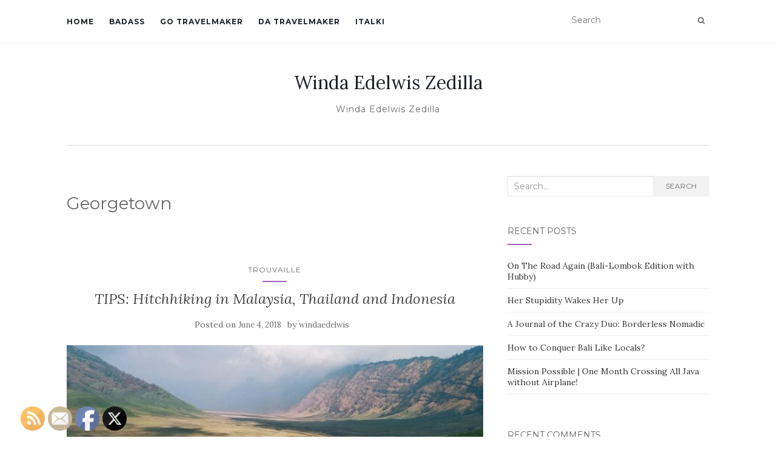

--- FILE ---
content_type: text/html; charset=UTF-8
request_url: https://windaedelwis.com/tag/georgetown/
body_size: 26943
content:
<!doctype html>
	<!--[if !IE]>
	<html class="no-js non-ie" lang="en-US"> <![endif]-->
	<!--[if IE 7 ]>
	<html class="no-js ie7" lang="en-US"> <![endif]-->
	<!--[if IE 8 ]>
	<html class="no-js ie8" lang="en-US"> <![endif]-->
	<!--[if IE 9 ]>
	<html class="no-js ie9" lang="en-US"> <![endif]-->
	<!--[if gt IE 9]><!-->
<html class="no-js" lang="en-US"> <!--<![endif]-->
<head>
<meta charset="UTF-8">
<meta name="viewport" content="width=device-width, initial-scale=1">
<link rel="profile" href="http://gmpg.org/xfn/11">
<link rel="pingback" href="https://windaedelwis.com/xmlrpc.php">

<title>Georgetown &#8211; Winda Edelwis Zedilla</title>
<meta name='robots' content='max-image-preview:large' />
<link rel='dns-prefetch' href='//fonts.googleapis.com' />
<link rel="alternate" type="application/rss+xml" title="Winda Edelwis Zedilla &raquo; Feed" href="https://windaedelwis.com/feed/" />
<link rel="alternate" type="application/rss+xml" title="Winda Edelwis Zedilla &raquo; Comments Feed" href="https://windaedelwis.com/comments/feed/" />
<link rel="alternate" type="application/rss+xml" title="Winda Edelwis Zedilla &raquo; Georgetown Tag Feed" href="https://windaedelwis.com/tag/georgetown/feed/" />
<style id='wp-img-auto-sizes-contain-inline-css' type='text/css'>
img:is([sizes=auto i],[sizes^="auto," i]){contain-intrinsic-size:3000px 1500px}
/*# sourceURL=wp-img-auto-sizes-contain-inline-css */
</style>
<style id='wp-emoji-styles-inline-css' type='text/css'>

	img.wp-smiley, img.emoji {
		display: inline !important;
		border: none !important;
		box-shadow: none !important;
		height: 1em !important;
		width: 1em !important;
		margin: 0 0.07em !important;
		vertical-align: -0.1em !important;
		background: none !important;
		padding: 0 !important;
	}
/*# sourceURL=wp-emoji-styles-inline-css */
</style>
<style id='wp-block-library-inline-css' type='text/css'>
:root{--wp-block-synced-color:#7a00df;--wp-block-synced-color--rgb:122,0,223;--wp-bound-block-color:var(--wp-block-synced-color);--wp-editor-canvas-background:#ddd;--wp-admin-theme-color:#007cba;--wp-admin-theme-color--rgb:0,124,186;--wp-admin-theme-color-darker-10:#006ba1;--wp-admin-theme-color-darker-10--rgb:0,107,160.5;--wp-admin-theme-color-darker-20:#005a87;--wp-admin-theme-color-darker-20--rgb:0,90,135;--wp-admin-border-width-focus:2px}@media (min-resolution:192dpi){:root{--wp-admin-border-width-focus:1.5px}}.wp-element-button{cursor:pointer}:root .has-very-light-gray-background-color{background-color:#eee}:root .has-very-dark-gray-background-color{background-color:#313131}:root .has-very-light-gray-color{color:#eee}:root .has-very-dark-gray-color{color:#313131}:root .has-vivid-green-cyan-to-vivid-cyan-blue-gradient-background{background:linear-gradient(135deg,#00d084,#0693e3)}:root .has-purple-crush-gradient-background{background:linear-gradient(135deg,#34e2e4,#4721fb 50%,#ab1dfe)}:root .has-hazy-dawn-gradient-background{background:linear-gradient(135deg,#faaca8,#dad0ec)}:root .has-subdued-olive-gradient-background{background:linear-gradient(135deg,#fafae1,#67a671)}:root .has-atomic-cream-gradient-background{background:linear-gradient(135deg,#fdd79a,#004a59)}:root .has-nightshade-gradient-background{background:linear-gradient(135deg,#330968,#31cdcf)}:root .has-midnight-gradient-background{background:linear-gradient(135deg,#020381,#2874fc)}:root{--wp--preset--font-size--normal:16px;--wp--preset--font-size--huge:42px}.has-regular-font-size{font-size:1em}.has-larger-font-size{font-size:2.625em}.has-normal-font-size{font-size:var(--wp--preset--font-size--normal)}.has-huge-font-size{font-size:var(--wp--preset--font-size--huge)}.has-text-align-center{text-align:center}.has-text-align-left{text-align:left}.has-text-align-right{text-align:right}.has-fit-text{white-space:nowrap!important}#end-resizable-editor-section{display:none}.aligncenter{clear:both}.items-justified-left{justify-content:flex-start}.items-justified-center{justify-content:center}.items-justified-right{justify-content:flex-end}.items-justified-space-between{justify-content:space-between}.screen-reader-text{border:0;clip-path:inset(50%);height:1px;margin:-1px;overflow:hidden;padding:0;position:absolute;width:1px;word-wrap:normal!important}.screen-reader-text:focus{background-color:#ddd;clip-path:none;color:#444;display:block;font-size:1em;height:auto;left:5px;line-height:normal;padding:15px 23px 14px;text-decoration:none;top:5px;width:auto;z-index:100000}html :where(.has-border-color){border-style:solid}html :where([style*=border-top-color]){border-top-style:solid}html :where([style*=border-right-color]){border-right-style:solid}html :where([style*=border-bottom-color]){border-bottom-style:solid}html :where([style*=border-left-color]){border-left-style:solid}html :where([style*=border-width]){border-style:solid}html :where([style*=border-top-width]){border-top-style:solid}html :where([style*=border-right-width]){border-right-style:solid}html :where([style*=border-bottom-width]){border-bottom-style:solid}html :where([style*=border-left-width]){border-left-style:solid}html :where(img[class*=wp-image-]){height:auto;max-width:100%}:where(figure){margin:0 0 1em}html :where(.is-position-sticky){--wp-admin--admin-bar--position-offset:var(--wp-admin--admin-bar--height,0px)}@media screen and (max-width:600px){html :where(.is-position-sticky){--wp-admin--admin-bar--position-offset:0px}}

/*# sourceURL=wp-block-library-inline-css */
</style><style id='global-styles-inline-css' type='text/css'>
:root{--wp--preset--aspect-ratio--square: 1;--wp--preset--aspect-ratio--4-3: 4/3;--wp--preset--aspect-ratio--3-4: 3/4;--wp--preset--aspect-ratio--3-2: 3/2;--wp--preset--aspect-ratio--2-3: 2/3;--wp--preset--aspect-ratio--16-9: 16/9;--wp--preset--aspect-ratio--9-16: 9/16;--wp--preset--color--black: #000000;--wp--preset--color--cyan-bluish-gray: #abb8c3;--wp--preset--color--white: #ffffff;--wp--preset--color--pale-pink: #f78da7;--wp--preset--color--vivid-red: #cf2e2e;--wp--preset--color--luminous-vivid-orange: #ff6900;--wp--preset--color--luminous-vivid-amber: #fcb900;--wp--preset--color--light-green-cyan: #7bdcb5;--wp--preset--color--vivid-green-cyan: #00d084;--wp--preset--color--pale-cyan-blue: #8ed1fc;--wp--preset--color--vivid-cyan-blue: #0693e3;--wp--preset--color--vivid-purple: #9b51e0;--wp--preset--gradient--vivid-cyan-blue-to-vivid-purple: linear-gradient(135deg,rgb(6,147,227) 0%,rgb(155,81,224) 100%);--wp--preset--gradient--light-green-cyan-to-vivid-green-cyan: linear-gradient(135deg,rgb(122,220,180) 0%,rgb(0,208,130) 100%);--wp--preset--gradient--luminous-vivid-amber-to-luminous-vivid-orange: linear-gradient(135deg,rgb(252,185,0) 0%,rgb(255,105,0) 100%);--wp--preset--gradient--luminous-vivid-orange-to-vivid-red: linear-gradient(135deg,rgb(255,105,0) 0%,rgb(207,46,46) 100%);--wp--preset--gradient--very-light-gray-to-cyan-bluish-gray: linear-gradient(135deg,rgb(238,238,238) 0%,rgb(169,184,195) 100%);--wp--preset--gradient--cool-to-warm-spectrum: linear-gradient(135deg,rgb(74,234,220) 0%,rgb(151,120,209) 20%,rgb(207,42,186) 40%,rgb(238,44,130) 60%,rgb(251,105,98) 80%,rgb(254,248,76) 100%);--wp--preset--gradient--blush-light-purple: linear-gradient(135deg,rgb(255,206,236) 0%,rgb(152,150,240) 100%);--wp--preset--gradient--blush-bordeaux: linear-gradient(135deg,rgb(254,205,165) 0%,rgb(254,45,45) 50%,rgb(107,0,62) 100%);--wp--preset--gradient--luminous-dusk: linear-gradient(135deg,rgb(255,203,112) 0%,rgb(199,81,192) 50%,rgb(65,88,208) 100%);--wp--preset--gradient--pale-ocean: linear-gradient(135deg,rgb(255,245,203) 0%,rgb(182,227,212) 50%,rgb(51,167,181) 100%);--wp--preset--gradient--electric-grass: linear-gradient(135deg,rgb(202,248,128) 0%,rgb(113,206,126) 100%);--wp--preset--gradient--midnight: linear-gradient(135deg,rgb(2,3,129) 0%,rgb(40,116,252) 100%);--wp--preset--font-size--small: 13px;--wp--preset--font-size--medium: 20px;--wp--preset--font-size--large: 36px;--wp--preset--font-size--x-large: 42px;--wp--preset--spacing--20: 0.44rem;--wp--preset--spacing--30: 0.67rem;--wp--preset--spacing--40: 1rem;--wp--preset--spacing--50: 1.5rem;--wp--preset--spacing--60: 2.25rem;--wp--preset--spacing--70: 3.38rem;--wp--preset--spacing--80: 5.06rem;--wp--preset--shadow--natural: 6px 6px 9px rgba(0, 0, 0, 0.2);--wp--preset--shadow--deep: 12px 12px 50px rgba(0, 0, 0, 0.4);--wp--preset--shadow--sharp: 6px 6px 0px rgba(0, 0, 0, 0.2);--wp--preset--shadow--outlined: 6px 6px 0px -3px rgb(255, 255, 255), 6px 6px rgb(0, 0, 0);--wp--preset--shadow--crisp: 6px 6px 0px rgb(0, 0, 0);}:where(.is-layout-flex){gap: 0.5em;}:where(.is-layout-grid){gap: 0.5em;}body .is-layout-flex{display: flex;}.is-layout-flex{flex-wrap: wrap;align-items: center;}.is-layout-flex > :is(*, div){margin: 0;}body .is-layout-grid{display: grid;}.is-layout-grid > :is(*, div){margin: 0;}:where(.wp-block-columns.is-layout-flex){gap: 2em;}:where(.wp-block-columns.is-layout-grid){gap: 2em;}:where(.wp-block-post-template.is-layout-flex){gap: 1.25em;}:where(.wp-block-post-template.is-layout-grid){gap: 1.25em;}.has-black-color{color: var(--wp--preset--color--black) !important;}.has-cyan-bluish-gray-color{color: var(--wp--preset--color--cyan-bluish-gray) !important;}.has-white-color{color: var(--wp--preset--color--white) !important;}.has-pale-pink-color{color: var(--wp--preset--color--pale-pink) !important;}.has-vivid-red-color{color: var(--wp--preset--color--vivid-red) !important;}.has-luminous-vivid-orange-color{color: var(--wp--preset--color--luminous-vivid-orange) !important;}.has-luminous-vivid-amber-color{color: var(--wp--preset--color--luminous-vivid-amber) !important;}.has-light-green-cyan-color{color: var(--wp--preset--color--light-green-cyan) !important;}.has-vivid-green-cyan-color{color: var(--wp--preset--color--vivid-green-cyan) !important;}.has-pale-cyan-blue-color{color: var(--wp--preset--color--pale-cyan-blue) !important;}.has-vivid-cyan-blue-color{color: var(--wp--preset--color--vivid-cyan-blue) !important;}.has-vivid-purple-color{color: var(--wp--preset--color--vivid-purple) !important;}.has-black-background-color{background-color: var(--wp--preset--color--black) !important;}.has-cyan-bluish-gray-background-color{background-color: var(--wp--preset--color--cyan-bluish-gray) !important;}.has-white-background-color{background-color: var(--wp--preset--color--white) !important;}.has-pale-pink-background-color{background-color: var(--wp--preset--color--pale-pink) !important;}.has-vivid-red-background-color{background-color: var(--wp--preset--color--vivid-red) !important;}.has-luminous-vivid-orange-background-color{background-color: var(--wp--preset--color--luminous-vivid-orange) !important;}.has-luminous-vivid-amber-background-color{background-color: var(--wp--preset--color--luminous-vivid-amber) !important;}.has-light-green-cyan-background-color{background-color: var(--wp--preset--color--light-green-cyan) !important;}.has-vivid-green-cyan-background-color{background-color: var(--wp--preset--color--vivid-green-cyan) !important;}.has-pale-cyan-blue-background-color{background-color: var(--wp--preset--color--pale-cyan-blue) !important;}.has-vivid-cyan-blue-background-color{background-color: var(--wp--preset--color--vivid-cyan-blue) !important;}.has-vivid-purple-background-color{background-color: var(--wp--preset--color--vivid-purple) !important;}.has-black-border-color{border-color: var(--wp--preset--color--black) !important;}.has-cyan-bluish-gray-border-color{border-color: var(--wp--preset--color--cyan-bluish-gray) !important;}.has-white-border-color{border-color: var(--wp--preset--color--white) !important;}.has-pale-pink-border-color{border-color: var(--wp--preset--color--pale-pink) !important;}.has-vivid-red-border-color{border-color: var(--wp--preset--color--vivid-red) !important;}.has-luminous-vivid-orange-border-color{border-color: var(--wp--preset--color--luminous-vivid-orange) !important;}.has-luminous-vivid-amber-border-color{border-color: var(--wp--preset--color--luminous-vivid-amber) !important;}.has-light-green-cyan-border-color{border-color: var(--wp--preset--color--light-green-cyan) !important;}.has-vivid-green-cyan-border-color{border-color: var(--wp--preset--color--vivid-green-cyan) !important;}.has-pale-cyan-blue-border-color{border-color: var(--wp--preset--color--pale-cyan-blue) !important;}.has-vivid-cyan-blue-border-color{border-color: var(--wp--preset--color--vivid-cyan-blue) !important;}.has-vivid-purple-border-color{border-color: var(--wp--preset--color--vivid-purple) !important;}.has-vivid-cyan-blue-to-vivid-purple-gradient-background{background: var(--wp--preset--gradient--vivid-cyan-blue-to-vivid-purple) !important;}.has-light-green-cyan-to-vivid-green-cyan-gradient-background{background: var(--wp--preset--gradient--light-green-cyan-to-vivid-green-cyan) !important;}.has-luminous-vivid-amber-to-luminous-vivid-orange-gradient-background{background: var(--wp--preset--gradient--luminous-vivid-amber-to-luminous-vivid-orange) !important;}.has-luminous-vivid-orange-to-vivid-red-gradient-background{background: var(--wp--preset--gradient--luminous-vivid-orange-to-vivid-red) !important;}.has-very-light-gray-to-cyan-bluish-gray-gradient-background{background: var(--wp--preset--gradient--very-light-gray-to-cyan-bluish-gray) !important;}.has-cool-to-warm-spectrum-gradient-background{background: var(--wp--preset--gradient--cool-to-warm-spectrum) !important;}.has-blush-light-purple-gradient-background{background: var(--wp--preset--gradient--blush-light-purple) !important;}.has-blush-bordeaux-gradient-background{background: var(--wp--preset--gradient--blush-bordeaux) !important;}.has-luminous-dusk-gradient-background{background: var(--wp--preset--gradient--luminous-dusk) !important;}.has-pale-ocean-gradient-background{background: var(--wp--preset--gradient--pale-ocean) !important;}.has-electric-grass-gradient-background{background: var(--wp--preset--gradient--electric-grass) !important;}.has-midnight-gradient-background{background: var(--wp--preset--gradient--midnight) !important;}.has-small-font-size{font-size: var(--wp--preset--font-size--small) !important;}.has-medium-font-size{font-size: var(--wp--preset--font-size--medium) !important;}.has-large-font-size{font-size: var(--wp--preset--font-size--large) !important;}.has-x-large-font-size{font-size: var(--wp--preset--font-size--x-large) !important;}
/*# sourceURL=global-styles-inline-css */
</style>

<style id='classic-theme-styles-inline-css' type='text/css'>
/*! This file is auto-generated */
.wp-block-button__link{color:#fff;background-color:#32373c;border-radius:9999px;box-shadow:none;text-decoration:none;padding:calc(.667em + 2px) calc(1.333em + 2px);font-size:1.125em}.wp-block-file__button{background:#32373c;color:#fff;text-decoration:none}
/*# sourceURL=/wp-includes/css/classic-themes.min.css */
</style>
<link rel='stylesheet' id='SFSImainCss-css' href='https://windaedelwis.com/wp-content/plugins/ultimate-social-media-icons/css/sfsi-style.css?ver=2.9.6' type='text/css' media='all' />
<link rel='stylesheet' id='disable_sfsi-css' href='https://windaedelwis.com/wp-content/plugins/ultimate-social-media-icons/css/disable_sfsi.css?ver=6.9' type='text/css' media='all' />
<link rel='stylesheet' id='activello-bootstrap-css' href='https://windaedelwis.com/wp-content/themes/activello/assets/css/bootstrap.min.css?ver=6.9' type='text/css' media='all' />
<link rel='stylesheet' id='activello-icons-css' href='https://windaedelwis.com/wp-content/themes/activello/assets/css/font-awesome.min.css?ver=6.9' type='text/css' media='all' />
<link rel='stylesheet' id='activello-fonts-css' href='//fonts.googleapis.com/css?family=Lora%3A400%2C400italic%2C700%2C700italic%7CMontserrat%3A400%2C700%7CMaven+Pro%3A400%2C700&#038;ver=6.9' type='text/css' media='all' />
<link rel='stylesheet' id='activello-style-css' href='https://windaedelwis.com/wp-content/themes/activello/style.css?ver=6.9' type='text/css' media='all' />
<script type="text/javascript" src="https://windaedelwis.com/wp-includes/js/jquery/jquery.min.js?ver=3.7.1" id="jquery-core-js"></script>
<script type="text/javascript" src="https://windaedelwis.com/wp-includes/js/jquery/jquery-migrate.min.js?ver=3.4.1" id="jquery-migrate-js"></script>
<script type="text/javascript" src="https://windaedelwis.com/wp-content/themes/activello/assets/js/vendor/modernizr.min.js?ver=6.9" id="activello-modernizr-js"></script>
<script type="text/javascript" src="https://windaedelwis.com/wp-content/themes/activello/assets/js/vendor/bootstrap.min.js?ver=6.9" id="activello-bootstrapjs-js"></script>
<script type="text/javascript" src="https://windaedelwis.com/wp-content/themes/activello/assets/js/functions.min.js?ver=6.9" id="activello-functions-js"></script>
<link rel="https://api.w.org/" href="https://windaedelwis.com/wp-json/" /><link rel="alternate" title="JSON" type="application/json" href="https://windaedelwis.com/wp-json/wp/v2/tags/281" /><link rel="EditURI" type="application/rsd+xml" title="RSD" href="https://windaedelwis.com/xmlrpc.php?rsd" />
<meta name="generator" content="WordPress 6.9" />
<meta name="follow.[base64]" content="SRkFLDcsf4eJZ7beawsC"/><meta property="og:image:secure_url" content="https://windaedelwis.com/wp-content/uploads/sites/6/2018/06/WhatsApp-Image-2021-01-16-at-17.18.25-1.jpeg" data-id="sfsi"><meta property="twitter:card" content="summary_large_image" data-id="sfsi"><meta property="twitter:image" content="https://windaedelwis.com/wp-content/uploads/sites/6/2018/06/WhatsApp-Image-2021-01-16-at-17.18.25-1.jpeg" data-id="sfsi"><meta property="og:image:type" content="" data-id="sfsi" /><meta property="og:image:width" content="1080" data-id="sfsi" /><meta property="og:image:height" content="565" data-id="sfsi" /><meta property="og:url" content="https://windaedelwis.com/2018/06/04/hitchhiking-for-everyone-my-experience-crossing-borders-of-malaysia-thailand-and-indonesia-by-hitchhiking/" data-id="sfsi" /><meta property="og:description" content="It feels so good to be on the road, agree? Well for someone who doesn't like sunlight or pollution perhaps being on the road is such a bad idea. For me personally standing on the road is kinda challenging especially when it comes to the idea of hitchhiking. Do you know what hitchhiking is? Lemme try to introduce you to this awesome term for the traveler.


Hitchhiking (also known as thumbing, hitching, or autostop) is a means of transportation that is gained by asking people, usually strangers, for a ride in their vehicle such as car, motorbike and not limited to lorry or truck. One thing you should know is, the ride is for free.

Many travelers nowadays use hitchhiking as a primary mode of travel for the better part of the last century. The hitchhikers' methods of signaling to drivers differ around the world but mostly hitchhikers use various hand signals and may simply make a physical gesture or display a written sign to show the drivers the direction hitchhikers want to go for. The gesture involves extending the arm toward the road and sticking the thumb of the outstretched hand upward with the hand closed (I hope you can imagine how it looks like). Hitchhiking is pretty common in the United States, Australia, and some European countries but not so familiar in Asia especially Southeast Asia countries. Plenty of European and American travelers have introduced hitchhiking in Asia countries but not so many people are welcome for this new culture of traveling. Most people will think that you are poor and have no shame standing on the road begging for a ride. Well, the first time I saw traveler doing this, trust me I thought the same. I even felt ashamed imagining myself doing the same thing on the road, I was like NO FUCKING WAY. But guess what, I've tried hitchhiking and once I fell in love with a Russian hitchhiker (It was a mistake, believe me HAHA) So now what? you will never know until you try right?
So what's the motivation behind doing hitchhiking? Many travelers I've met before told me the first reason is to save money during traveling. It's not being stingy but being smart of managing budget instead. The thing is if you wanna travel longer you gotta save money for not using public transportation so you just spend money for food instead. So the solution for moving your ass from one place to another place is of course by hitchhiking.
Then how about place to stay? Many travelers are using Couchsurfing platform to get free place to stay with local people. I'll not blame you if you have no idea what is Couchsurfing. Lemme tell you in the short one. Couchsurfing  is a global community service that connects travelers with a global network of people who are willing to share their homes with strangers (or, as we like to call them, friends you haven't met yet) or to find a place to stay for free. So with Couchsurfing, you can stay with locals in every country on earth. Travel like a local, stay in someone's home and experience the world. If you wanna know more you shall check it on internet (DO NOT BE LAZY :P).
Or to press the traveling budget the truly travelers who are traveling such a long time might sleep on the tent. Meaning that these typical travelers are ready with a sleeping bag, mat, and even a small tent and or hammock. So they will never be worried about sleeping arrangements as long as they have a tent. Wherever they go whenever they arrive in a random place, a tent is like a home for them to survive from the darkness. Next, the second reason of doing hitchhiking is to experience how it feels like meeting new people sharing stories and tasting the wild road vibe. So now let's get back to my story of hitchhiking. I wanna make it more specific into hitchhiking in Malaysia, Thailand and Indonesia.
PART I: HITCHHIKING IN MALAYSIA - EVERY TIME IS HIGHWAY

I started my journey from Indonesia in March 2018 by flying from Jakarta to Kuala Lumpur. I joined sponsored trip in Raub, Pahang for 2 days and one night together with other 4 international bloggers ( YOU MAY CHECK MY INCREDIBLE JOURNEY WITH 4x4 CAR IN MY PREVIOUS POST ON MY BLOG http://windaedelwis.com/2018/04/03/culture-resides-in-raub-malaysia/).
Once finished the trip, I  and a friend explored Malaysia by hitchhiking. The first journey we didn't hitchhike from Kuala Lumpur to Ipoh because our host apparently was around Kuala Lumpur and headed to Ipoh at the same day we left Kuala Lumpur so we were in the same car together and we just shared fuel during our trip (we stayed couple days in Ipoh with him).
Next journey we went straight to Penang by hitchhiking and luckily we stopped three cars before we reached the mainland which is Bukit Mertajam to catch the boat to the island. We stayed a few days in Georgetown, Penang. The next move was to Langkawi, we tried to do hitchhiking on this trip as well. We managed to walk the first 5 kilometers to get a good spot for stopping cars. But then we needed to walk 5 more kilometers to reach the main road. Sadly we didn't manage to stop any car for more than 30 minutes then we decided to take a bus to go a little further close to the highway. Guess, we needed to walk 5 more kilometers to find the correct highway spot going to Kuala Perlis to catch the boat to Langkawi. And again, nobody stopped for us. It was really tough to hitchhike at that time since in some areas in Malaysia people are just scared to pick up strangers because they are not familiar enough with the concept of hitchhiking.
Most of them are still confused and have no idea what's going on. So we waited for 2 hours and for us it was really tiring and a bit tricky since we ran out of time. So we decided to go back to Butterworth to catch the bus to Kuala Perlis. Once we arrived in the bus station, all tickets before 4 pm were sold out already the only option we had only the last bus on 9 pm. Because we really had no choice, so we took the bus and we needed to stay one night in Kuala Perlis because we couldn't catch the last boat to Langkawi at 7 pm. Fortunately we found the host in very last minute in Kangar which is 15 kilometers from the ferry but anyway we felt lucky we had place to stay.


[caption id=attachment_808 align=aligncenter width=932] (Kuala Lumpur to Ipoh)[/caption]

[caption id=attachment_809 align=alignnone width=932] (Ipoh to Penang)[/caption]

[caption id=attachment_810 align=alignnone width=930] (Butterworth to Kuala Perlis) [/caption]

 (Kuala Perlis Jetty to Langkawi)
The next day, we left around 12 pm to reach the ferry by hitchhiking. After 20 minutes of waiting, one car stop for us and she brought us straight to the ferry since our driver would pick her brother at the same time. We arrived in Langkawi around 6 pm and we hitchhiked again to reach the west side of Langkawi which is 25 kilometers from Kuah, where the harbor is located. So we managed to arrive at 9 pm after stopping 2 cars. We stayed only one night there camping with a tent close to the beach. The next day we left the west part of Langkawi to get back to the harbor by hitchhiking. We managed to stop 2 cars after waiting for almost 3 hours.
Actually in Langkawi is not that hard to hitchhike because it's very touristic place. Just in the place where we, it was really far from the center that's why it wasn't many cars passing by. Even though they do, most of them are public transportation such as minivan and Uber. Of course, they couldn't bring us for free since they need money. After Langkawi we went back to Kuala Lumpur by train from Perlis to one station before Butterworth station in Penang. From the station, we walked 5 kilometers then we climbed the highway to get a good spot to stop cars to reach Kuala Lumpur.  I REPEAT AGAIN, WE CLIMBED THE HIGHWAY TO FIND THE GOOD SPOT TO STOP THE CAR.
After waiting for 20 minutes, nobody stopped for us so we decided to walk a little bit more to reach the rest area. For me, in Malaysia is kinda hard to find the spot to stop cars because you need to walk a lot to find the correct spot. The fact is Malaysia's road is full of the highways so sometimes you need to climb the highways by crossing the small river. And the good tips to hitchhike in Malaysia is by trying to stop cars after rest area. Because in the highway people are driving fast so it's hard to stop. Either they're scared to stop because it's dangerous or they can't see because they drive too fast. So after the rest area could be a good option to stop cars since people tend to drive slowly so they can see and have chance to think whether or not they are willing to stop. At least they see and consider to stop even though many drivers just keep going without stop.
So, we waited for the cars on one spot after the rest area. After waiting for 30 minutes, finally one car stop for us. It was a foreign couple, a girl from Bangladesh and her Australian boyfriend. We actually asked a ride to Ipoh because we just wanted to hitchhike step by step and they apparently went to Kuala Lumpur so we told them our final destination was Kuala Lumpur so they agreed to bring us with them until Kuala Lumpur. The couple actually saw us on the road before but they passed us because they drove fast. They decided to turn back to get us in their car. SO SWEET!! We arrived in Kuala Lumpur around 4 pm as we went straight to my family's house and we stayed there for couple of days in order to attend my friend's wedding.
PART II: HITCHHIKING [AGAIN] IN MALAYSIA GOING TO THE BORDER ON THE NORTH
In April 2018, we left Kuala Lumpur heading North to cross the border to go to Thailand. We left home earlier by KTM from Sungai Buloh station to reach Tanjong Malim station in Perak. Once we arrived, we walked a few kilometers to stop cars in the main road heading to Kuala Perlis. We managed to stop one car after waiting for 10 minutes. The guy brought us passing the small town and dropped us the highway after driving for 80 kilometers. After waiting for 20 minutes, we stopped the next car and apparently in the car there was another traveler from Russia who hitchhiked as well.
The good news is this Russian traveler who named Igor also heading to the same destination with us, Koh Phangan-Thailand. So we decided to travel together the next morning to cross the border of Malaysia and Thailand in Bukit Kayu Hitam. Before that, we stayed one night in Perlis at our friend's resident in order to take some rest after long hitchhiking from Kuala Lumpur plus we need to prepare our energy to wake up earlier in the next morning to start very long hitchhiking journey from the border of Malaysia - Thailand to Don Sak before catching the ferry to Koh Phangan.
(KUALA LUMPUR to BUKIT KAYU HITAM - 500 KM)
PART III: HITCHHIKING IN THAILAND - SPEAK THAI TO THEM
To start the tough day, we woke up around 7 am next packing or stuff then left Perlis around 8 am went straight to Bukit Kayu Hitam in order to cross the border. Our first shot of waiting car wasn't so lucky because we stayed almost 15 minutes on the road. We didn't catch any car to stop for us but got heavy rain instead. After moving to the small shop for a while to avoid the rain, one car stop or us (re maybe because he felt pity on us). Guess, he brought us straight to the border! yay! so fortunate! Finally, three of us crossed the border around 9 am. The Thailand journey was started!
After the border, we changed some money then we walked a little bit to stop in the main road. In this spot, we tried to stop cars while Igor presented his paper with Thai letters based on what direction we needed to reach as our first stop. We waited almost two hours and finally one car stop for us. It was Malaysian plat number. And yes, the guy is Malaysian who works across Malaysia and Thailand border. He brought us 200 kilometers. He even brought us for lunch and coffee. What a super cool driver. But he needed to drop us somewhere in Phattalung because he didn't go further to the North.
Again, three of us stayed on the road to catch the next car while Igor showing the sign of Nakhon Sithammarat. Hitchhiking in Thailand is kinda tough because it's hard to find somebody who speaks English. Once you find somebody who speaks English, Thai accent sometimes led to a misunderstanding of some pronunciation. But MOSTLY Thai people speak zero English so it's better for you to know basic Thai in order to communicate with local drivers during hitchhiking. At least when you put sign on your paper for the direction you want to go for, you write it by using Thai letters.
In our trip, Igor was being our savior as he speaks Thai. So during our journey, once the car stopped for us Igor came to talk to the driver while I and my boyfriend were busy to put one thumb up for stopping the car because none of us speak Thai (NO WONDER).  We stopped the second car after waiting for 20 minutes and one guy stop for us and brought us to Nakhon Sithammarat. The guy was speaking English little bit and it was really helpful even though sometimes he spoke Thai to us and thanks God, Igor spoke back to him in Thai. Remember, I don't speak Thai so any Thai language was under Igor responsibility (GOOD JOB IGOR. TWO THUMBS UP!).
After the guy dropped us somewhere in Nakhon Sithammarat, we went to the rest area for toilet as well as for withdrawing money in ATM plus getting some snacks in 7 Eleven then got back to the main road. In 5 minutes, one girl with her mom stopped for us. Both of them couldn't speak English so Igor spoke Thai to them while I was just smiling [ALL THE TIME] without saying any words (YOU KNOW, THAI ZONE MODE ON). They needed to drop us because they would turn to another direction.
After few minutes, the next car stopped for us. They were heading to Surat Thani and apparently we were heading to the same direction so we asked for a ride and they agreed to bring us as far as they could. So they dropped us before they went straight while three of us needed to take another direction to go to Don Sak. We walked for few kilometers to reach the main road heading to Don Sak and we stopped in one spot to wait for another car. Luckily without waiting for such a long time, one guy stopped for us and brought us straight to Don Sak where the ferry is located. The guy dropped us in the main gate of the ferry he couldn't bring us in because he headed to other direction so we just walked for few kilometers which was not much but luckily once three of us walking, one car again stopped for us because they went to the ferry as well. Finally, we managed to arrive on the ferry at 5 pm and we were able to catch the last ferry at 6 pm to Koh Phangan. WHAT AN INCREDIBLE HITCHHIKING JOURNEY! WE MADE IT YAY!
(Bukit Kayu Hitam, Malaysia to Don Sak, Thailand)
PART IV: HITCHHIKING IN THAILAND - GOT BACK TO MALAYSIA
We stayed in Koh Phangan for one month because of our free entry only for 30 days until the beginning of May. It was really sad to leave Koh Phangan because the island is so peaceful and we felt joy during our stay there. Once we left Koh Phangan by ferry reaching Don Sak, our hitchhiking journey was started again. We have prepared the signs in the paper a night before to make our hitchhiking much easier. We started to hitchhike around 9.30 am but we got the first car at 10 am. The old man who cannot speak English brought us to Sichon which was around 50 kilometers away.
During the trip, we didn't talk that much because I can't speak Thai and the man can't speak English either. Sometimes we just communicated by body language and Google translation for the confirmation. The man dropped us in the city center who close to the bus station (SOMETIMES THE DRIVERS BRING YOU TO THE BUS STATION BECAUSE THEY DON'T UNDERSTAND THE CONCEPT OF HITCHHIKING BUT THEY WANNA HELP YOU STILL).
From the city center wasn't that far to find the main road to stop the next car to Nakhon Si Thammarat. In the 10 minutes, one car stopped for us. A man and his girlfriend were heading to Phattalung which is a lot further than Nakhon Si Thammarat so we went straight with them until Phattalung. We arrived around 3 pm in Phattalung and it was so cloudy at that time plus we waited almost 2 hours for the next car going to Hat Yai. It was even started to rain and the thunder was so loud.
Fortunately, before the heavy rain caught us, one car finally stopped for us. The guy was heading to the same road going to Hat Yai so he could give us the ride. We were extremely happy! We arrived in Hat Yai after 100 kilometers on the way. We managed to arrive around 6.30 pm and we still had time before sunset hopefully somebody could see us before dark. It was only 50 kilometers away to reach Sadao which close to the border. It was a bit tough to stop a car at that time because do many motorbikes on the left side where we were standing which would be so hard for any car to stop properly.
After waiting around 20 minutes, finally, one car stopped for us. Guess, he brought us to the border! You know the feeling after the massive weight just lifted from your shoulder? That was the feeling once we managed to get the Thailand border around 8 pm which is 9 pm once we crossed the Malaysian border (and an hour prior). WHAT A THOUGH HITCHHIKING FOR A TOUGH HUMAN
Here are some examples of how to put the sign in your paper once you commit to doing hitchhiking:





PART V: HITCHHIKING IN MALAYSIA -  INDONESIA, WE WERE COMING BACK FOR YOU!

Once we entered Malaysia [AGAIN], we went straight to Changloon which is 10 kilometers from the border, Bukit Kayu Hitam. We stayed there a couple of days before resting before continue our trip to Melacca to catch ferry to Dumai, Indonesia. The third hitchhiking in Malaysia was started [AGAIN]. We stayed on the main road in Changloon around 7 am to stop the car which headed to Jitra which is 20 kilometers away. 30 minutes waiting, one car stopped for us and brought us to Jitra. The next step we showed the driver “Alor Setar” sign on the highway and someone took us as well.
The next move is Penang. We changed 4 cars until we reached Penang which is 115 kilometers away from Alor Setar. In Penang, we stayed on the highway which is really dangerous place to stop car because every car drives fast. We waited quite long because nobody stopped for us. But luckily, one guy stopped for us because he saw us before but he couldn’t stop since he drove fast so he decided to turn back to catch us back and brought us the safe place to stop car which was the rest area (THIS PLACE WAS THE SAME PLACE WHERE WE’VE BEEN TO STOP CAR BEFORE). In this spot, less than 10 minutes a American guy stopped for us and brought us straight to Kuala Lumpur.
We arrived in Kuala Lumpur around 2 pm after completing 355 kilometers on the road from Penang. The guy dropped us in the rest area as well. We just needed one more car to reach Melacca and GUESS WHAT, less than 3 minutes after the American dropped us, an Indian guy with family stopped for us and brought us to Tampin which is only 40 kilometers left to Melacca. So we arrived around 4 pm and we stayed one night in Melacca to take a rest before catching our ferry to Indonesia the next day. You know, we were very lucky because it was really fast hitchhiking for us! WHAT A LUCKY SUNDAY. Here are some bonuses for you :P






PART VI: HITCHHIKING IN INDONESIA - WHAT A TOUGH SUMATRA
We caught the boat to Dumai from Melacca and we left at 10 am it took 2 hours on the way and we arrived at 11 am in Dumai, Indonesia (AN HOUR LEFT BEHIND). In Dumai we stayed again one night before continuing our hitchhiking the next day to Bukittinggi. We realized that hitchhiking in Indonesia is not that easy especially in Sumatra. People are not familiar and people are still scared plus they don’t understand why travelers stop random cars on the road. So we prepared ourselves that’s why we needed to hitchhike from earlier morning so then we could arrive in Bukittinggi on the same day.
As we know from Dumai to Bukittinggi is approximately 450 kilometers away so we divided our hitchhiking journey into 5 stops which were the first one was in Simpang Bangko which is 50 kilometers away from Dumai. The second stop was Duri which is 30 kilometers from Simpang Bangko. The third stop was Pekanbaru which is 120 kilometers from Duri. The fourth stop was Payakumbuh which is 200 kilometers from Pekanbaru and the last one is Bukittinggi which is 35 kilometers away from Payakumbuh.
   (Dumai to Bukittinggi)
So in reality, we were on the road at 9 am from Dumai and after waiting for nearly 40 minutes, one guy stopped for us. He couldn’t bring us to Simpang Bangko because he didn’t go to that direction so he dropped us somewhere close to his car wash business right in front of the main road. After waiting for 15 minutes, one truck stopped for us. The driver brought us straight to Duri.
 (Dumai to Simpang Bangko) 
 (Simpang Bangko to Duri)
Once we arrived in Duri, we stopped for view minutes to have lunch and GUESS WHAT HAPPENED, once we about to pay we just realized that we forgot the wallet together with the passport in Dumai (in our friend’s house - he put it under the bed). Luckily I still had extra cash on my own so after completing the payment, we called our friend to take care of my stuff then WE GOT BACK TO DUMAI. I REPEAT AGAIN, WE MOVED OUR ASS BACK TO DUMAI after 75 kilometers. LIKE IT OR NOT WE NEEDED TO GO BACK.
So we hitchhiked back to Dumai and finally, we managed to arrive around 2.30 pm in Dumai. We went back to our friend’s house to take our stuff as well as took a quick shower then left again for Bukittinggi. But apparently we decided to stop one night in Pekanbaru because we couldn’t reach Bukittinggi since we left Dumai around 3 pm and we needed to wait for cars to bring us out of Dumai. One guy brought us to Duri and from Duri, we waited almost an hour to stop the next car to Pekanbaru. At 5.30 pm one local guy helped us to stop the truck to bring us to Pekanbaru and we arrived in Pekanbaru around 9 pm. It was really EPIC hitchhiking day. WE MADE IT!
(Duri to Pekanbaru)
The next day we stopped one car which gave us a ride straight to Bukittinggi so we didn’t need to stop in Payakumbuh.
 (Pekanbaru to Bukittinggi)
NOW, I GAVE YOU ANOTHER SHOT OF BONUSES!






Soooooooooooooooooooooooooooooooooooo.......... That's all about my hitchhiking journey in three countries. I hope next time I can do more and gain more experience on the road. So a little tips of hitchhiking from me. First, be confident that you will catch the car less than 5 minutes (Even though sometimes you need to wait for 2 hours but at least be positive and spread the positive energy around you). Secondly, prepare the sign of your direction by writing it down.
This method is proven much better than by only showing people your thumb on the road because people need to see the destination you're heading to plus you can try to write your destination with local letters such as Thai letters if you're hitchhiking across Thailand and you can use word Numpang and/or Nebeng which means bring me for free if you're hitchhiking in some parts of Indonesia which are not familiar with the concept of hitchhiking such us Sumatra because sometimes local people will try to find you a local bus or some cars will stop for you but asking for money my extra advice is make sure people who are willing to bring you understand that you will join them for free so at least in the beginning once you stop the car you shall tell the driver (IF SHE or HE CANNOT SPEAK ENGLISH) NO MONEY then let's see what they decide after hearing that (MOSTLY IN SUMATRA THEY WILL LEAVE YOU BECAUSE THEY DRIVE FOR MONEY BUT MANY OF THEM WILL BRING YOU FOR FREE AS WELL).
It depends on how lucky you're and it's just the matter of waiting kind driver who're going to the same direction as you and willing to bring you without thinking that you're a bad person (TRUST ME, IN INDONESIA PEOPLE WON'T STOP NOT BECAUSE THEY'RE NOT WILLING TO HELP JUST THEY'RE CONFUSED AND HAVE NO IDEA ABOUT HITCHHIKING). So my advice is LET'S DO HITCHHIKE TO MAKE IT MORE FAMILIAR IN SOCIETY :D
Thirdly, choose the rest area in the gas station as a spot to stop cars because usually, people will drive slowly after the gas station. Fourth, it'll be better if you can speak basic local language since not all people can speak English in Southeast Asia. But if you cannot speak basic local it's fine, body language works sometimes so don't worry you'll be fine (I HOPE). Lastly but not least, bring enough water in your backpack because being on the road is very tough because it requires patience and spirit so water is a must as your hitchhiking companion.



Hitchhiking is an art. Sometimes you'll be so lucky, sometimes you'll be so fucked up but the important thing is the road will never hate you as hitchhiking is for anybody. You may happen to wait one car until 2 hours but once somebody stops for you it feels like you never waited before. SO WHAT ARE YOU WAITING FOR? GO BEYOND YOUR COMFORT ZONE AND LET YOURSELF KNOW WILD ROAD BETTER :D
" data-id="sfsi" /><meta property="og:title" content="TIPS: Hitchhiking in Malaysia, Thailand and Indonesia" data-id="sfsi" /><style type="text/css"></style>	<style type="text/css">
		#social li{
			display: inline-block;
		}
		#social li,
		#social ul {
			border: 0!important;
			list-style: none;
			padding-left: 0;
			text-align: center;
		}
		#social li a[href*="twitter.com"] .fa:before,
		.fa-twitter:before {
			content: "\f099"
		}
		#social li a[href*="facebook.com"] .fa:before,
		.fa-facebook-f:before,
		.fa-facebook:before {
			content: "\f09a"
		}
		#social li a[href*="github.com"] .fa:before,
		.fa-github:before {
			content: "\f09b"
		}
		#social li a[href*="/feed"] .fa:before,
		.fa-rss:before {
			content: "\f09e"
		}
		#social li a[href*="pinterest.com"] .fa:before,
		.fa-pinterest:before {
			content: "\f0d2"
		}
		#social li a[href*="plus.google.com"] .fa:before,
		.fa-google-plus:before {
			content: "\f0d5"
		}
		#social li a[href*="linkedin.com"] .fa:before,
		.fa-linkedin:before {
			content: "\f0e1"
		}
		#social li a[href*="youtube.com"] .fa:before,
		.fa-youtube:before {
			content: "\f167"
		}
		#social li a[href*="instagram.com"] .fa:before,
		.fa-instagram:before {
			content: "\f16d"
		}
		#social li a[href*="flickr.com"] .fa:before,
		.fa-flickr:before {
			content: "\f16e"
		}
		#social li a[href*="tumblr.com"] .fa:before,
		.fa-tumblr:before {
			content: "\f173"
		}
		#social li a[href*="dribbble.com"] .fa:before,
		.fa-dribbble:before {
			content: "\f17d"
		}
		#social li a[href*="skype.com"] .fa:before,
		.fa-skype:before {
			content: "\f17e"
		}
		#social li a[href*="foursquare.com"] .fa:before,
		.fa-foursquare:before {
			content: "\f180"
		}
		#social li a[href*="vimeo.com"] .fa:before,
		.fa-vimeo-square:before {
			content: "\f194"
		}
		#social li a[href*="weheartit.com"] .fa:before,
		.fa-heart:before {
			content: "\f004"
		}
		#social li a[href*="spotify.com"] .fa:before,
		.fa-spotify:before {
			content: "\f1bc"
		}
		#social li a[href*="soundcloud.com"] .fa:before,
		.fa-soundcloud:before {
			content: "\f1be"
		}
	</style><style type="text/css">.recentcomments a{display:inline !important;padding:0 !important;margin:0 !important;}</style>
</head>

<body class="archive tag tag-georgetown tag-281 wp-theme-activello sfsi_actvite_theme_default has-sidebar-right">
<div id="page" class="hfeed site">

	<header id="masthead" class="site-header" role="banner">
		<nav class="navbar navbar-default" role="navigation">
			<div class="container">
				<div class="row">
					<div class="site-navigation-inner col-sm-12">
						<div class="navbar-header">
							<button type="button" class="btn navbar-toggle" data-toggle="collapse" data-target=".navbar-ex1-collapse">
								<span class="sr-only">Toggle navigation</span>
								<span class="icon-bar"></span>
								<span class="icon-bar"></span>
								<span class="icon-bar"></span>
							</button>
						</div>
						<div class="collapse navbar-collapse navbar-ex1-collapse"><ul id="menu-windez" class="nav navbar-nav"><li id="menu-item-1370" class="menu-item menu-item-type-custom menu-item-object-custom menu-item-home menu-item-1370"><a title="Home" href="http://windaedelwis.com/">Home</a></li>
<li id="menu-item-815" class="menu-item menu-item-type-post_type menu-item-object-page menu-item-815"><a title="BADASS" href="https://windaedelwis.com/come-closer/">BADASS</a></li>
<li id="menu-item-1326" class="menu-item menu-item-type-post_type menu-item-object-page menu-item-1326"><a title="GO TRAVELMAKER" href="https://windaedelwis.com/go-travelmaker/">GO TRAVELMAKER</a></li>
<li id="menu-item-1327" class="menu-item menu-item-type-post_type menu-item-object-page menu-item-1327"><a title="DA TRAVELMAKER" href="https://windaedelwis.com/go-travelmaker/da-travelmakers/">DA TRAVELMAKER</a></li>
<li id="menu-item-1337" class="menu-item menu-item-type-post_type menu-item-object-page menu-item-1337"><a title="ITALKI" href="https://windaedelwis.com/learning-bahasa-indonesia-and-english-on-italki/">ITALKI</a></li>
</ul></div>
						<div class="nav-search"><form action="https://windaedelwis.com/" method="get"><input type="text" name="s" value="" placeholder="Search"><button type="submit" class="header-search-icon" name="submit" id="searchsubmit" value="Search"><i class="fa fa-search"></i></button></form>							
						</div>
					</div>
				</div>
			</div>
		</nav><!-- .site-navigation -->

		
		<div class="container">
			<div id="logo">
				<span class="site-name">
																			<a class="navbar-brand" href="https://windaedelwis.com/" title="Winda Edelwis Zedilla" rel="home">Winda Edelwis Zedilla</a>
									
									</span><!-- end of .site-name -->

									<div class="tagline">Winda Edelwis Zedilla</div>
							</div><!-- end of #logo -->

						<div id="line"></div>
					</div>

	</header><!-- #masthead -->


	<div id="content" class="site-content">

		<div class="top-section">
					</div>

		<div class="container main-content-area">

									
			<div class="row">
				<div class="main-content-inner col-sm-12 col-md-8 ">

	<section id="primary" class="content-area">
		<main id="main" class="site-main" role="main">

		
			<header class="page-header">
				<h1 class="page-title">
					Georgetown				</h1>
							</header><!-- .page-header -->

						
				
<article id="post-790" class="post-790 post type-post status-publish format-standard has-post-thumbnail hentry category-travel-addict tag-alor-setar tag-backpacker tag-bukit-kayu-hitam tag-bukit-mertajam tag-bukittinggi tag-butterworth tag-changloon tag-don-sak tag-dumai tag-duri tag-georgetown tag-hat-yai tag-hitchhiking tag-hitchhiking-indonesia tag-hitchhiking-malaysia tag-hitchhiking-thailand tag-hitchhiking-tips tag-ipoh tag-jitra tag-kangar tag-koh-phangan tag-kuah tag-kuala-lumpur tag-kuala-perlis tag-langkawi tag-melacca tag-nakhon-sithammarat tag-payakumbuh tag-pekanbaru tag-penang tag-phattalung tag-sadao tag-simpang-bangko tag-surat-thani tag-tampin tag-thailand-and-indonesia tag-tips-hitchhiking-in-malaysia tag-travel-cheap">
	<div class="blog-item-wrap">
		<div class="post-inner-content">
			<header class="entry-header page-header">
				<ul class="single-category">	<li class="cat-item cat-item-6"><a href="https://windaedelwis.com/category/travel-addict/">TROUVAILLE</a>
</li>
</ul>				<h2 class="entry-title"><a href="https://windaedelwis.com/2018/06/04/hitchhiking-for-everyone-my-experience-crossing-borders-of-malaysia-thailand-and-indonesia-by-hitchhiking/" rel="bookmark">TIPS: Hitchhiking in Malaysia, Thailand and Indonesia</a></h2>

								<div class="entry-meta">
					<span class="posted-on">Posted on <a href="https://windaedelwis.com/2018/06/04/hitchhiking-for-everyone-my-experience-crossing-borders-of-malaysia-thailand-and-indonesia-by-hitchhiking/" rel="bookmark"><time class="entry-date published" datetime="2018-06-04T07:26:15+07:00">June 4, 2018</time><time class="updated" datetime="2021-01-23T13:35:45+07:00">January 23, 2021</time></a></span>by <span class="author vcard"><a class="url fn n" href="https://windaedelwis.com/author/windaedelwis/">windaedelwis</a></span>
					
				</div><!-- .entry-meta -->
							</header><!-- .entry-header -->

			<a href="https://windaedelwis.com/2018/06/04/hitchhiking-for-everyone-my-experience-crossing-borders-of-malaysia-thailand-and-indonesia-by-hitchhiking/" title="TIPS: Hitchhiking in Malaysia, Thailand and Indonesia" >
				<img width="710" height="335" src="https://windaedelwis.com/wp-content/uploads/sites/6/2018/06/WhatsApp-Image-2021-01-16-at-17.18.25-1-710x335.jpeg" class="single-featured wp-post-image" alt="" decoding="async" fetchpriority="high" />			</a>

						<div class="entry-content">

				<p>It feels so good to be on the road, agree? Well for someone who doesn&#8217;t like sunlight or pollution perhaps being on the road is such a bad idea. For me personally standing on the road is kinda challenging especially when it comes to the idea of hitchhiking. Do you know what hitchhiking is? Lemme try [&hellip;]</p>

				
								<div class="read-more">
					<a href="https://windaedelwis.com/2018/06/04/hitchhiking-for-everyone-my-experience-crossing-borders-of-malaysia-thailand-and-indonesia-by-hitchhiking/" title="TIPS: Hitchhiking in Malaysia, Thailand and Indonesia">Read More</a>
				</div>
				
									<div class="entry-footer">
						<span class="comments-link"><a href="https://windaedelwis.com/2018/06/04/hitchhiking-for-everyone-my-experience-crossing-borders-of-malaysia-thailand-and-indonesia-by-hitchhiking/#comments">3 Comments</a></span>
					</div><!-- .entry-footer -->
							</div><!-- .entry-content -->
					</div>
	</div>
</article><!-- #post-## -->

			
			
		
		</main><!-- #main -->
	</section><!-- #primary -->

</div>

		            
		<div id="secondary" class="widget-area col-sm-12 col-md-4" role="complementary">
			<div class="inner">
								<aside id="search-2" class="widget widget_search">
<form role="search" method="get" class="form-search" action="https://windaedelwis.com/">
  <div class="input-group">
	  <label class="screen-reader-text" for="s">Search for:</label>
	<input type="text" class="form-control search-query" placeholder="Search&hellip;" value="" name="s" title="Search for:" />
	<span class="input-group-btn">
	  <button type="submit" class="btn btn-default" name="submit" id="searchsubmit" value="Search">Search</button>
	</span>
  </div>
</form>
</aside>
		<aside id="recent-posts-2" class="widget widget_recent_entries">
		<h3 class="widget-title">Recent Posts</h3>
		<ul>
											<li>
					<a href="https://windaedelwis.com/2023/09/02/on-the-road-again-bali-lombok-edition/">On The Road Again (Bali-Lombok Edition with Hubby)</a>
									</li>
											<li>
					<a href="https://windaedelwis.com/2020/03/26/her-stupidity-wakes-her-up/">Her Stupidity Wakes Her Up</a>
									</li>
											<li>
					<a href="https://windaedelwis.com/2020/03/07/a-journal-of-the-crazy-duo-borderless-nomadic/">A Journal of the Crazy Duo: Borderless Nomadic</a>
									</li>
											<li>
					<a href="https://windaedelwis.com/2019/11/23/how-to-conquer-bali-as-locals-do/">How to Conquer Bali Like Locals?</a>
									</li>
											<li>
					<a href="https://windaedelwis.com/2019/11/15/mission-possible-one-month-crossing-all-java-without-airplane/">Mission Possible | One Month Crossing All Java without Airplane!</a>
									</li>
					</ul>

		</aside><aside id="recent-comments-2" class="widget widget_recent_comments"><h3 class="widget-title">Recent Comments</h3><ul id="recentcomments"><li class="recentcomments"><span class="comment-author-link">windaedelwis</span> on <a href="https://windaedelwis.com/2023/09/02/on-the-road-again-bali-lombok-edition/#comment-27611">On The Road Again (Bali-Lombok Edition with Hubby)</a></li><li class="recentcomments"><span class="comment-author-link"><a href="http://www.essbi.com" class="url" rel="ugc external nofollow">Stéphane</a></span> on <a href="https://windaedelwis.com/2023/09/02/on-the-road-again-bali-lombok-edition/#comment-27610">On The Road Again (Bali-Lombok Edition with Hubby)</a></li><li class="recentcomments"><span class="comment-author-link"><a href="https://plusone.google.com.bo/url?sa=j&#038;source=web&#038;rct=j&#038;url=https://forkliftrentalsnearme.com" class="url" rel="ugc external nofollow">Nicolette Shebby</a></span> on <a href="https://windaedelwis.com/2018/01/10/they-swam-in-the-ocean-and-hoped-not-to-drown-big-wave-swallowed-them-instead/#comment-3667">They Swam in the Ocean and Hoped not to Drown, Big Wave Swallowed Them Instead</a></li><li class="recentcomments"><span class="comment-author-link"><a href="https://thomas1081.frimleymanorhotel.com/p/3" class="url" rel="ugc external nofollow">thomas1081.frimleymanorhotel.com/p/3</a></span> on <a href="https://windaedelwis.com/2018/10/15/favorite-hello-and-hardest-goodbye/#comment-3643">Favorite Hello and Hardest Goodbye</a></li><li class="recentcomments"><span class="comment-author-link"><a href="https://octcasino.com/" class="url" rel="ugc external nofollow">우리카지노</a></span> on <a href="https://windaedelwis.com/2018/07/23/malaysia-one-person-thousand-feeling/#comment-3534">What Happened in Malaysia Stays in Malaysia</a></li></ul></aside><aside id="archives-2" class="widget widget_archive"><h3 class="widget-title">Archives</h3>
			<ul>
					<li><a href='https://windaedelwis.com/2023/09/'>September 2023</a></li>
	<li><a href='https://windaedelwis.com/2020/03/'>March 2020</a></li>
	<li><a href='https://windaedelwis.com/2019/11/'>November 2019</a></li>
	<li><a href='https://windaedelwis.com/2018/10/'>October 2018</a></li>
	<li><a href='https://windaedelwis.com/2018/07/'>July 2018</a></li>
	<li><a href='https://windaedelwis.com/2018/06/'>June 2018</a></li>
	<li><a href='https://windaedelwis.com/2018/04/'>April 2018</a></li>
	<li><a href='https://windaedelwis.com/2018/01/'>January 2018</a></li>
	<li><a href='https://windaedelwis.com/2017/12/'>December 2017</a></li>
	<li><a href='https://windaedelwis.com/2017/10/'>October 2017</a></li>
	<li><a href='https://windaedelwis.com/2017/09/'>September 2017</a></li>
	<li><a href='https://windaedelwis.com/2017/08/'>August 2017</a></li>
	<li><a href='https://windaedelwis.com/2017/06/'>June 2017</a></li>
	<li><a href='https://windaedelwis.com/2017/04/'>April 2017</a></li>
	<li><a href='https://windaedelwis.com/2017/03/'>March 2017</a></li>
	<li><a href='https://windaedelwis.com/2017/02/'>February 2017</a></li>
	<li><a href='https://windaedelwis.com/2017/01/'>January 2017</a></li>
	<li><a href='https://windaedelwis.com/2016/12/'>December 2016</a></li>
	<li><a href='https://windaedelwis.com/2016/11/'>November 2016</a></li>
	<li><a href='https://windaedelwis.com/2016/06/'>June 2016</a></li>
			</ul>

			</aside><aside id="categories-2" class="widget widget_categories"><h3 class="widget-title">Categories</h3>
			<ul>
					<li class="cat-item cat-item-2"><a href="https://windaedelwis.com/category/wild-thoughts/">BRAINIAC</a>
</li>
	<li class="cat-item cat-item-3"><a href="https://windaedelwis.com/category/from-human-to-human/">BRAINY BEAUTY</a>
</li>
	<li class="cat-item cat-item-69"><a href="https://windaedelwis.com/category/epic-phenomenon-big-name/">LEGEND</a>
</li>
	<li class="cat-item cat-item-5"><a href="https://windaedelwis.com/category/natureadable/">Natureadable</a>
</li>
	<li class="cat-item cat-item-4"><a href="https://windaedelwis.com/category/she-her-hers/">PADUSI</a>
</li>
	<li class="cat-item cat-item-6"><a href="https://windaedelwis.com/category/travel-addict/">TROUVAILLE</a>
</li>
	<li class="cat-item cat-item-7"><a href="https://windaedelwis.com/category/volcano-wanderer/">VOLCANO GEEK</a>
</li>
			</ul>

			</aside><aside id="meta-2" class="widget widget_meta"><h3 class="widget-title">Meta</h3>
		<ul>
						<li><a href="https://windaedelwis.com/wp-login.php">Log in</a></li>
			<li><a href="https://windaedelwis.com/feed/">Entries feed</a></li>
			<li><a href="https://windaedelwis.com/comments/feed/">Comments feed</a></li>

			<li><a href="https://wordpress.org/">WordPress.org</a></li>
		</ul>

		</aside>			</div>
		</div><!-- #secondary -->
					</div><!-- close .*-inner (main-content or sidebar, depending if sidebar is used) -->
			</div><!-- close .row -->
		</div><!-- close .container -->
	</div><!-- close .site-content -->

	<div id="footer-area">
		<footer id="colophon" class="site-footer" role="contentinfo">
			<div class="site-info container">
				<div class="row">
										<div class="copyright col-md-12">
						Activello						Theme by <a href="http://colorlib.com/" target="_blank">Colorlib</a> Powered by <a href="http://wordpress.org/" target="_blank">WordPress</a>					</div>
				</div>
			</div><!-- .site-info -->
			<button class="scroll-to-top"><i class="fa fa-angle-up"></i></button><!-- .scroll-to-top -->
		</footer><!-- #colophon -->
	</div>
</div><!-- #page -->

		<script type="text/javascript">
			jQuery( document ).ready( function( $ ){
				if ( $( window ).width() >= 767 ){
					$( '.navbar-nav > li.menu-item > a' ).click( function(){
						if( $( this ).attr('target') !== '_blank' ){
							window.location = $( this ).attr( 'href' );
						}else{
							var win = window.open($( this ).attr( 'href' ), '_blank');
							win.focus();
						}
					});
				}
			});
		</script>
	<script type="speculationrules">
{"prefetch":[{"source":"document","where":{"and":[{"href_matches":"/*"},{"not":{"href_matches":["/wp-*.php","/wp-admin/*","/wp-content/uploads/sites/6/*","/wp-content/*","/wp-content/plugins/*","/wp-content/themes/activello/*","/*\\?(.+)"]}},{"not":{"selector_matches":"a[rel~=\"nofollow\"]"}},{"not":{"selector_matches":".no-prefetch, .no-prefetch a"}}]},"eagerness":"conservative"}]}
</script>
                <!--facebook like and share js -->
                <div id="fb-root"></div>
                <script>
                    (function(d, s, id) {
                        var js, fjs = d.getElementsByTagName(s)[0];
                        if (d.getElementById(id)) return;
                        js = d.createElement(s);
                        js.id = id;
                        js.src = "https://connect.facebook.net/en_US/sdk.js#xfbml=1&version=v3.2";
                        fjs.parentNode.insertBefore(js, fjs);
                    }(document, 'script', 'facebook-jssdk'));
                </script>
                <script>
window.addEventListener('sfsi_functions_loaded', function() {
    if (typeof sfsi_responsive_toggle == 'function') {
        sfsi_responsive_toggle(0);
        // console.log('sfsi_responsive_toggle');

    }
})
</script>
<div class="norm_row sfsi_wDiv sfsi_floater_position_bottom-left" id="sfsi_floater" style="z-index: 9999;width:225px;text-align:left;position:absolute;position:absolute;left:30px;bottom:0px;"><div style='width:40px; height:40px;margin-left:5px;margin-bottom:5px; ' class='sfsi_wicons shuffeldiv ' ><div class='inerCnt'><a class=' sficn' data-effect='' target='_blank'  href='http://windaedelwis.com/feed/' id='sfsiid_rss_icon' style='width:40px;height:40px;opacity:1;'  ><img data-pin-nopin='true' alt='RSS' title='RSS' src='https://windaedelwis.com/wp-content/plugins/ultimate-social-media-icons/images/icons_theme/default/default_rss.png' width='40' height='40' style='' class='sfcm sfsi_wicon ' data-effect=''   /></a></div></div><div style='width:40px; height:40px;margin-left:5px;margin-bottom:5px; ' class='sfsi_wicons shuffeldiv ' ><div class='inerCnt'><a class=' sficn' data-effect='' target='_blank'  href='https://api.follow.it/widgets/icon/[base64]/OA==/' id='sfsiid_email_icon' style='width:40px;height:40px;opacity:1;'  ><img data-pin-nopin='true' alt='Follow by Email' title='Follow by Email' src='https://windaedelwis.com/wp-content/plugins/ultimate-social-media-icons/images/icons_theme/default/default_email.png' width='40' height='40' style='' class='sfcm sfsi_wicon ' data-effect=''   /></a></div></div><div style='width:40px; height:40px;margin-left:5px;margin-bottom:5px; ' class='sfsi_wicons shuffeldiv ' ><div class='inerCnt'><a class=' sficn' data-effect='' target='_blank'  href='' id='sfsiid_facebook_icon' style='width:40px;height:40px;opacity:1;'  ><img data-pin-nopin='true' alt='Facebook' title='Facebook' src='https://windaedelwis.com/wp-content/plugins/ultimate-social-media-icons/images/icons_theme/default/default_facebook.png' width='40' height='40' style='' class='sfcm sfsi_wicon ' data-effect=''   /></a><div class="sfsi_tool_tip_2 fb_tool_bdr sfsiTlleft" style="opacity:0;z-index:-1;" id="sfsiid_facebook"><span class="bot_arow bot_fb_arow"></span><div class="sfsi_inside"><div  class='icon2'><div class="fb-like" width="200" data-href="https://windaedelwis.com/2018/06/04/hitchhiking-for-everyone-my-experience-crossing-borders-of-malaysia-thailand-and-indonesia-by-hitchhiking/"  data-send="false" data-layout="button_count" data-action="like"></div></div><div  class='icon3'><a target='_blank' href='https://www.facebook.com/sharer/sharer.php?u=https%3A%2F%2Fwindaedelwis.com%2Ftag%2Fgeorgetown' style='display:inline-block;'  > <img class='sfsi_wicon'  data-pin-nopin='true' alt='fb-share-icon' title='Facebook Share' src='https://windaedelwis.com/wp-content/plugins/ultimate-social-media-icons/images/share_icons/fb_icons/en_US.svg' /></a></div></div></div></div></div><div style='width:40px; height:40px;margin-left:5px;margin-bottom:5px; ' class='sfsi_wicons shuffeldiv ' ><div class='inerCnt'><a class=' sficn' data-effect='' target='_blank'  href='' id='sfsiid_twitter_icon' style='width:40px;height:40px;opacity:1;'  ><img data-pin-nopin='true' alt='Twitter' title='Twitter' src='https://windaedelwis.com/wp-content/plugins/ultimate-social-media-icons/images/icons_theme/default/default_twitter.png' width='40' height='40' style='' class='sfcm sfsi_wicon ' data-effect=''   /></a><div class="sfsi_tool_tip_2 twt_tool_bdr sfsiTlleft" style="opacity:0;z-index:-1;" id="sfsiid_twitter"><span class="bot_arow bot_twt_arow"></span><div class="sfsi_inside"><div  class='icon2'><div class='sf_twiter' style='display: inline-block;vertical-align: middle;width: auto;'>
						<a target='_blank' href='https://x.com/intent/post?text=Hey%2C+check+out+this+cool+site+I+found%3A+www.yourname.com+%23Topic+via%40my_twitter_name+https%3A%2F%2Fwindaedelwis.com%2Ftag%2Fgeorgetown' style='display:inline-block' >
							<img data-pin-nopin= true class='sfsi_wicon' src='https://windaedelwis.com/wp-content/plugins/ultimate-social-media-icons/images/share_icons/Twitter_Tweet/en_US_Tweet.svg' alt='Post on X' title='Post on X' >
						</a>
					</div></div></div></div></div></div></div ><input type='hidden' id='sfsi_floater_sec' value='bottom-left' /><script>window.addEventListener("sfsi_functions_loaded", function()
			{
				if (typeof sfsi_widget_set == "function") {
					sfsi_widget_set();
				}
			}); window.addEventListener('sfsi_functions_loaded',function(){sfsi_float_widget('bottom')});</script>    <script>
        window.addEventListener('sfsi_functions_loaded', function () {
            if (typeof sfsi_plugin_version == 'function') {
                sfsi_plugin_version(2.77);
            }
        });

        function sfsi_processfurther(ref) {
            var feed_id = '[base64]';
            var feedtype = 8;
            var email = jQuery(ref).find('input[name="email"]').val();
            var filter = /^(([^<>()[\]\\.,;:\s@\"]+(\.[^<>()[\]\\.,;:\s@\"]+)*)|(\".+\"))@((\[[0-9]{1,3}\.[0-9]{1,3}\.[0-9]{1,3}\.[0-9]{1,3}\])|(([a-zA-Z\-0-9]+\.)+[a-zA-Z]{2,}))$/;
            if ((email != "Enter your email") && (filter.test(email))) {
                if (feedtype == "8") {
                    var url = "https://api.follow.it/subscription-form/" + feed_id + "/" + feedtype;
                    window.open(url, "popupwindow", "scrollbars=yes,width=1080,height=760");
                    return true;
                }
            } else {
                alert("Please enter email address");
                jQuery(ref).find('input[name="email"]').focus();
                return false;
            }
        }
    </script>
    <style type="text/css" aria-selected="true">
        .sfsi_subscribe_Popinner {
             width: 100% !important;

            height: auto !important;

         padding: 18px 0px !important;

            background-color: #ffffff !important;
        }

        .sfsi_subscribe_Popinner form {
            margin: 0 20px !important;
        }

        .sfsi_subscribe_Popinner h5 {
            font-family: Helvetica,Arial,sans-serif !important;

             font-weight: bold !important;   color:#000000 !important; font-size: 16px !important;   text-align:center !important; margin: 0 0 10px !important;
            padding: 0 !important;
        }

        .sfsi_subscription_form_field {
            margin: 5px 0 !important;
            width: 100% !important;
            display: inline-flex;
            display: -webkit-inline-flex;
        }

        .sfsi_subscription_form_field input {
            width: 100% !important;
            padding: 10px 0px !important;
        }

        .sfsi_subscribe_Popinner input[type=email] {
         font-family: Helvetica,Arial,sans-serif !important;   font-style:normal !important;   font-size:14px !important; text-align: center !important;        }

        .sfsi_subscribe_Popinner input[type=email]::-webkit-input-placeholder {

         font-family: Helvetica,Arial,sans-serif !important;   font-style:normal !important;  font-size: 14px !important;   text-align:center !important;        }

        .sfsi_subscribe_Popinner input[type=email]:-moz-placeholder {
            /* Firefox 18- */
         font-family: Helvetica,Arial,sans-serif !important;   font-style:normal !important;   font-size: 14px !important;   text-align:center !important;
        }

        .sfsi_subscribe_Popinner input[type=email]::-moz-placeholder {
            /* Firefox 19+ */
         font-family: Helvetica,Arial,sans-serif !important;   font-style: normal !important;
              font-size: 14px !important;   text-align:center !important;        }

        .sfsi_subscribe_Popinner input[type=email]:-ms-input-placeholder {

            font-family: Helvetica,Arial,sans-serif !important;  font-style:normal !important;   font-size:14px !important;
         text-align: center !important;        }

        .sfsi_subscribe_Popinner input[type=submit] {

         font-family: Helvetica,Arial,sans-serif !important;   font-weight: bold !important;   color:#000000 !important; font-size: 16px !important;   text-align:center !important; background-color: #dedede !important;        }

                .sfsi_shortcode_container {
            float: left;
        }

        .sfsi_shortcode_container .norm_row .sfsi_wDiv {
            position: relative !important;
        }

        .sfsi_shortcode_container .sfsi_holders {
            display: none;
        }

            </style>

    <script type="text/javascript" src="https://windaedelwis.com/wp-includes/js/jquery/ui/core.min.js?ver=1.13.3" id="jquery-ui-core-js"></script>
<script type="text/javascript" src="https://windaedelwis.com/wp-content/plugins/ultimate-social-media-icons/js/shuffle/modernizr.custom.min.js?ver=6.9" id="SFSIjqueryModernizr-js"></script>
<script type="text/javascript" src="https://windaedelwis.com/wp-content/plugins/ultimate-social-media-icons/js/shuffle/jquery.shuffle.min.js?ver=6.9" id="SFSIjqueryShuffle-js"></script>
<script type="text/javascript" src="https://windaedelwis.com/wp-content/plugins/ultimate-social-media-icons/js/shuffle/random-shuffle-min.js?ver=6.9" id="SFSIjqueryrandom-shuffle-js"></script>
<script type="text/javascript" id="SFSICustomJs-js-extra">
/* <![CDATA[ */
var sfsi_icon_ajax_object = {"nonce":"e74c22a689","ajax_url":"https://windaedelwis.com/wp-admin/admin-ajax.php","plugin_url":"https://windaedelwis.com/wp-content/plugins/ultimate-social-media-icons/"};
//# sourceURL=SFSICustomJs-js-extra
/* ]]> */
</script>
<script type="text/javascript" src="https://windaedelwis.com/wp-content/plugins/ultimate-social-media-icons/js/custom.js?ver=2.9.6" id="SFSICustomJs-js"></script>
<script type="text/javascript" src="https://windaedelwis.com/wp-content/themes/activello/assets/js/skip-link-focus-fix.js?ver=20140222" id="activello-skip-link-focus-fix-js"></script>
<script id="wp-emoji-settings" type="application/json">
{"baseUrl":"https://s.w.org/images/core/emoji/17.0.2/72x72/","ext":".png","svgUrl":"https://s.w.org/images/core/emoji/17.0.2/svg/","svgExt":".svg","source":{"concatemoji":"https://windaedelwis.com/wp-includes/js/wp-emoji-release.min.js?ver=6.9"}}
</script>
<script type="module">
/* <![CDATA[ */
/*! This file is auto-generated */
const a=JSON.parse(document.getElementById("wp-emoji-settings").textContent),o=(window._wpemojiSettings=a,"wpEmojiSettingsSupports"),s=["flag","emoji"];function i(e){try{var t={supportTests:e,timestamp:(new Date).valueOf()};sessionStorage.setItem(o,JSON.stringify(t))}catch(e){}}function c(e,t,n){e.clearRect(0,0,e.canvas.width,e.canvas.height),e.fillText(t,0,0);t=new Uint32Array(e.getImageData(0,0,e.canvas.width,e.canvas.height).data);e.clearRect(0,0,e.canvas.width,e.canvas.height),e.fillText(n,0,0);const a=new Uint32Array(e.getImageData(0,0,e.canvas.width,e.canvas.height).data);return t.every((e,t)=>e===a[t])}function p(e,t){e.clearRect(0,0,e.canvas.width,e.canvas.height),e.fillText(t,0,0);var n=e.getImageData(16,16,1,1);for(let e=0;e<n.data.length;e++)if(0!==n.data[e])return!1;return!0}function u(e,t,n,a){switch(t){case"flag":return n(e,"\ud83c\udff3\ufe0f\u200d\u26a7\ufe0f","\ud83c\udff3\ufe0f\u200b\u26a7\ufe0f")?!1:!n(e,"\ud83c\udde8\ud83c\uddf6","\ud83c\udde8\u200b\ud83c\uddf6")&&!n(e,"\ud83c\udff4\udb40\udc67\udb40\udc62\udb40\udc65\udb40\udc6e\udb40\udc67\udb40\udc7f","\ud83c\udff4\u200b\udb40\udc67\u200b\udb40\udc62\u200b\udb40\udc65\u200b\udb40\udc6e\u200b\udb40\udc67\u200b\udb40\udc7f");case"emoji":return!a(e,"\ud83e\u1fac8")}return!1}function f(e,t,n,a){let r;const o=(r="undefined"!=typeof WorkerGlobalScope&&self instanceof WorkerGlobalScope?new OffscreenCanvas(300,150):document.createElement("canvas")).getContext("2d",{willReadFrequently:!0}),s=(o.textBaseline="top",o.font="600 32px Arial",{});return e.forEach(e=>{s[e]=t(o,e,n,a)}),s}function r(e){var t=document.createElement("script");t.src=e,t.defer=!0,document.head.appendChild(t)}a.supports={everything:!0,everythingExceptFlag:!0},new Promise(t=>{let n=function(){try{var e=JSON.parse(sessionStorage.getItem(o));if("object"==typeof e&&"number"==typeof e.timestamp&&(new Date).valueOf()<e.timestamp+604800&&"object"==typeof e.supportTests)return e.supportTests}catch(e){}return null}();if(!n){if("undefined"!=typeof Worker&&"undefined"!=typeof OffscreenCanvas&&"undefined"!=typeof URL&&URL.createObjectURL&&"undefined"!=typeof Blob)try{var e="postMessage("+f.toString()+"("+[JSON.stringify(s),u.toString(),c.toString(),p.toString()].join(",")+"));",a=new Blob([e],{type:"text/javascript"});const r=new Worker(URL.createObjectURL(a),{name:"wpTestEmojiSupports"});return void(r.onmessage=e=>{i(n=e.data),r.terminate(),t(n)})}catch(e){}i(n=f(s,u,c,p))}t(n)}).then(e=>{for(const n in e)a.supports[n]=e[n],a.supports.everything=a.supports.everything&&a.supports[n],"flag"!==n&&(a.supports.everythingExceptFlag=a.supports.everythingExceptFlag&&a.supports[n]);var t;a.supports.everythingExceptFlag=a.supports.everythingExceptFlag&&!a.supports.flag,a.supports.everything||((t=a.source||{}).concatemoji?r(t.concatemoji):t.wpemoji&&t.twemoji&&(r(t.twemoji),r(t.wpemoji)))});
//# sourceURL=https://windaedelwis.com/wp-includes/js/wp-emoji-loader.min.js
/* ]]> */
</script>

</body>
</html>
